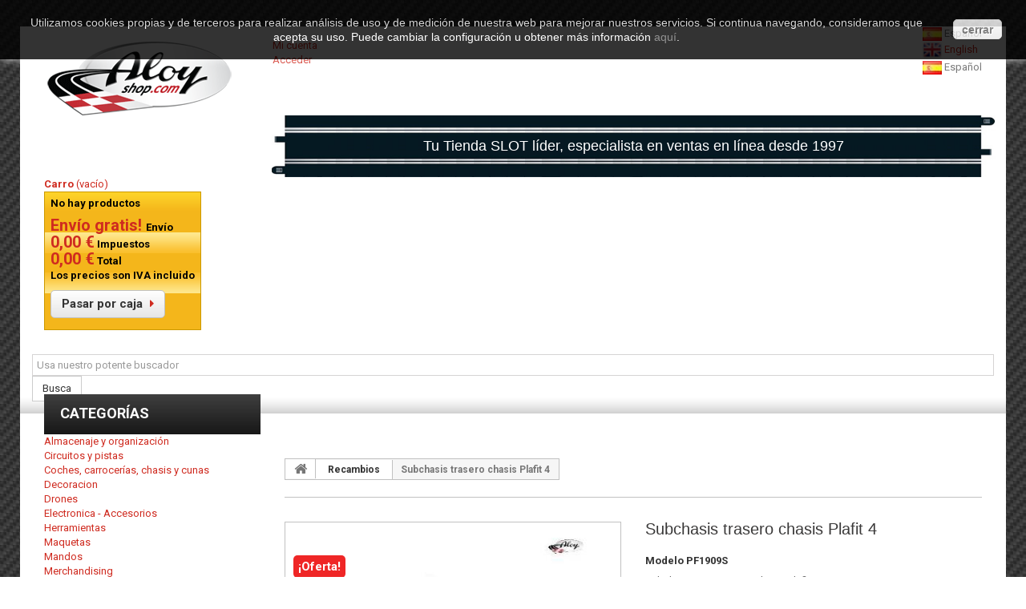

--- FILE ---
content_type: text/html; charset=utf-8
request_url: https://www.aloyshop.com/es/recambios/8113-subchasis-trasero-chasis-plafit-4.html
body_size: 16171
content:

<!DOCTYPE HTML>
<!--[if lt IE 7]> <html class="no-js lt-ie9 lt-ie8 lt-ie7 " lang="es"><![endif]-->
<!--[if IE 7]><html class="no-js lt-ie9 lt-ie8 ie7" lang="es"><![endif]-->
<!--[if IE 8]><html class="no-js lt-ie9 ie8" lang="es"><![endif]-->
<!--[if gt IE 8]> <html class="no-js ie9" lang="es"><![endif]-->
<html lang="es">
	<head>
		<meta charset="utf-8" />
		<title>subchasis plafit</title>
		<meta name="description" content="subchasis plafit" />
		<meta name="generator" content="PrestaShop" />
		<meta name="robots" content="index,follow" />
		<meta name="viewport" content="width=device-width, minimum-scale=0.25, maximum-scale=1, initial-scale=1.0" /> 
		<meta name="apple-mobile-web-app-capable" content="yes" /> 
		<link rel="icon" type="image/vnd.microsoft.icon" href="/img/favicon.ico?1736184076" />
		<link rel="shortcut icon" type="image/x-icon" href="/img/favicon.ico?1736184076" />
			<link rel="stylesheet" href="/themes/theme984/css/global.css" type="text/css" media="all" /> 
			<link rel="stylesheet" href="/themes/theme984/css/autoload/highdpi.css" type="text/css" media="all" /> 
			<link rel="stylesheet" href="/themes/theme984/css/autoload/responsive-tables.css" type="text/css" media="all" /> 
			<link rel="stylesheet" href="/themes/theme984/css/autoload/uniform.default.css" type="text/css" media="all" /> 
			<link rel="stylesheet" href="/themes/theme984/css/product.css" type="text/css" media="all" /> 
			<link rel="stylesheet" href="/themes/theme984/css/print.css" type="text/css" media="print" /> 
			<link rel="stylesheet" href="/js/jquery/plugins/fancybox/jquery.fancybox.css" type="text/css" media="all" /> 
			<link rel="stylesheet" href="/js/jquery/plugins/bxslider/jquery.bxslider.css" type="text/css" media="all" /> 
			<link rel="stylesheet" href="/themes/theme984/css/modules/blockcart/blockcart.css" type="text/css" media="all" /> 
			<link rel="stylesheet" href="/themes/theme984/css/modules/blockcategories/blockcategories.css" type="text/css" media="all" /> 
			<link rel="stylesheet" href="/themes/theme984/css/modules/blocklanguages/blocklanguages.css" type="text/css" media="all" /> 
			<link rel="stylesheet" href="/themes/theme984/css/modules/blockcms/blockcms.css" type="text/css" media="all" /> 
			<link rel="stylesheet" href="/themes/theme984/css/modules/blocknewsletter/blocknewsletter.css" type="text/css" media="all" /> 
			<link rel="stylesheet" href="/modules/blockpaymentlogo/blockpaymentlogo.css" type="text/css" media="all" /> 
			<link rel="stylesheet" href="/themes/theme984/css/modules/blocksearch/blocksearch.css" type="text/css" media="all" /> 
			<link rel="stylesheet" href="/js/jquery/plugins/autocomplete/jquery.autocomplete.css" type="text/css" media="all" /> 
			<link rel="stylesheet" href="/themes/theme984/css/product_list.css" type="text/css" media="all" /> 
			<link rel="stylesheet" href="/themes/theme984/css/modules/blocktags/blocktags.css" type="text/css" media="all" /> 
			<link rel="stylesheet" href="/themes/theme984/css/modules/blockuserinfo/blockuserinfo.css" type="text/css" media="all" /> 
			<link rel="stylesheet" href="/themes/theme984/css/modules/blockviewed/blockviewed.css" type="text/css" media="all" /> 
			<link rel="stylesheet" href="/themes/theme984/css/modules/blockwishlist/blockwishlist.css" type="text/css" media="all" /> 
			<link rel="stylesheet" href="/modules/extramanufacturer/style.css" type="text/css" media="all" /> 
			<link rel="stylesheet" href="/modules/blockanotherspecials/blockanotherspecials.css" type="text/css" media="all" /> 
			<link rel="stylesheet" href="/modules/jqzoomevolution/css/jqzoomevolution.css" type="text/css" media="all" /> 
			<link rel="stylesheet" href="/themes/theme984/css/modules/mailalerts/mailalerts.css" type="text/css" media="all" /> 
			<link rel="stylesheet" href="/modules/socialsharing/css/socialsharing.css" type="text/css" media="all" /> 
			<link rel="stylesheet" href="/themes/theme984/css/modules/blockcontact/blockcontact.css" type="text/css" media="all" /> 
			<link rel="stylesheet" href="/themes/theme984/css/modules/blockmanufacturer/blockmanufacturer.css" type="text/css" media="all" /> 
			<link rel="stylesheet" href="/modules/blockcontactcta/blockcontactcta.css" type="text/css" media="all" /> 
			<link rel="stylesheet" href="/modules/scrolltop/scrolltop.css" type="text/css" media="all" /> 
			<link rel="stylesheet" href="/modules/gdpr/views/css/1.6/front.css" type="text/css" media="all" /> 
			<link rel="stylesheet" href="/themes/theme984/css/modules/blocktopmenu/css/blocktopmenu.css" type="text/css" media="all" /> 
			<link rel="stylesheet" href="/themes/theme984/css/modules/blocktopmenu/css/superfish-modified.css" type="text/css" media="all" /> 
			<link rel="stylesheet" href="/modules/redsys/views/css/redsys.css" type="text/css" media="all" /> 
			
			
			<meta property="og:type" content="product" />
<meta property="og:url" content="https://www.aloyshop.com/es/recambios/8113-subchasis-trasero-chasis-plafit-4.html" />
<meta property="og:title" content="subchasis plafit" />
<meta property="og:site_name" content="Aloyshop.com" />
<meta property="og:description" content="subchasis plafit" />
<meta property="og:image" content="https://www.aloyshop.com/21931-large_default/subchasis-trasero-chasis-plafit-4.jpg" />
<meta property="product:pretax_price:amount" content="4.63" />
<meta property="product:pretax_price:currency" content="EUR" />
<meta property="product:price:amount" content="5.61" />
<meta property="product:price:currency" content="EUR" />
<meta property="product:weight:value" content="0.025000" />
<meta property="product:weight:units" content="kg" />


		<link href='https://fonts.googleapis.com/css?family=Roboto:400,300,500,700,900' rel='stylesheet' type='text/css'>

		<!--[if IE 8]>
		
<script src="https://oss.maxcdn.com/libs/html5shiv/3.7.0/html5shiv.js"></script>
		
<script src="https://oss.maxcdn.com/libs/respond.js/1.3.0/respond.min.js"></script>
		<![endif]-->
	



	</head>
    	<!--[if lt IE 9]><div style='clear:both;height:59px;padding:0 15px 0 15px;position:relative;z-index:10000;text-align:center;'><a href="http://www.microsoft.com/windows/internet-explorer/default.aspx?ocid=ie6_countdown_bannercode"><img src="https://storage.ie6countdown.com/assets/100/images/banners/warning_bar_0000_us.jpg" border="0" height="42" width="820" alt="You are using an outdated browser. For a faster, safer browsing experience, upgrade for free today." /></a></div><![endif]-->
	<body id="product" class="product product-8113 product-subchasis-trasero-chasis-plafit-4 category-76 category-Recambios hide-right-column lang_es">
			
				<div id="page">
			<div class="header-container">
            
				<header id="header">
					<div class="banner">
						<div class="container">
							<div class="row">
								
							</div>
						</div>
					</div>
					<div class="nav">
						<div class="container">
							<div class="row">
								<nav><!-- Block languages module -->
	<div id="languages-block-top" class="languages-block">
														<div class="current">
					<img src="https://www.aloyshop.com/img/l/4.jpg" alt="es" width="24" height="14" /> <span>Español</span>
				</div>
							<ul id="first-languages" class="languages-block_ul toogle_content">
							<li >
																				<a href="https://www.aloyshop.com/en/recambios/8113-subchasis-trasero-chasis-plafit-4.html" title="English (English)">
															<span><img src="https://www.aloyshop.com/img/l/1.jpg" alt="en" width="24" height="14" /> English</span>
									</a>
								</li>
							<li class="selected">
										<span><img src="https://www.aloyshop.com/img/l/4.jpg" alt="es" width="24" height="14" /> Español</span>
								</li>
					</ul>
	</div>
<!-- /Block languages module -->
</nav>
							</div>
						</div>
					</div>
					<div class="headercontent">
						<div class="container">
							<div class="row">
								<div id="header_logo">
									<a href="http://www.aloyshop.com/" title="Aloyshop.com">
										<img class="logo img-responsive" src="https://www.aloyshop.com/img/aloyshop-venta-de-slot-cars-scalextric-hobbie-coches-circ-logo-1421672507.jpg" alt="Aloyshop.com" width="242" height="92"/>
									</a>
								</div>
								
								<ul class="user_info">
        	<li>
        	<a href="https://www.aloyshop.com/es/mi-cuenta" title="Ver mi cuenta de cliente" rel="nofollow">
            	
                Mi cuenta            </a>
        </li>
        <li>
					<a href="https://www.aloyshop.com/es/mi-cuenta" title="Cuenta" class="login" rel="nofollow">Acceder</a>
				
 
        </li>
    </ul><div  class="header_claim"  id="1" ><h4>Tu Tienda SLOT líder, especialista en ventas en línea desde 1997</h4></div><!-- MODULE Block cart -->
<div class="box-cart col-sm-3 clearfix">
	<div class="shopping_cart">
		<a href="https://www.aloyshop.com/es/pedido-rapido" title="Ver mi carrito de compras" rel="nofollow">
			<b>Carro</b>
			<span class="ajax_cart_quantity unvisible">0</span>
			<span class="ajax_cart_product_txt unvisible">Producto</span>
			<span class="ajax_cart_product_txt_s unvisible">Productos</span>
			<span class="ajax_cart_total unvisible">
							</span>
			<span class="ajax_cart_no_product">(vacío)</span>
		</a>
					<div class="cart_block block exclusive">
				
				<div class="block_content">
					<!-- block list of products -->
					<div class="cart_block_list expanded">
												<p class="cart_block_no_products">
							No hay productos
						</p>
												<div class="cart-prices">
							<div class="cart-prices-line first-line">
								<span class="price cart_block_shipping_cost ajax_cart_shipping_cost">
																			Envío gratis!
																	</span>
								<span>
									Envío
								</span>
							</div>
																						<div class="cart-prices-line">
									<span class="price cart_block_tax_cost ajax_cart_tax_cost">0,00 €</span>
									<span>Impuestos</span>
								</div>
														<div class="cart-prices-line last-line">
								<span class="price cart_block_total ajax_block_cart_total">0,00 €</span>
								<span>Total</span>
							</div>
						</div>
																					<p>
									Los precios son IVA incluido
								</p>
																										<p class="cart-buttons">
							<a 
							id="button_order_cart" 
							class="btn btn-default button button-small" 
							href='https://www.aloyshop.com/es/pedido-rapido' 
							title="Pasar por caja" 
							rel="nofollow">
								<span>
									Pasar por caja<i class="icon-chevron-right right"></i>
								</span>
							</a>
						</p>
					</div>
				</div>
			</div><!-- .cart_block -->
			</div>
</div>

	<div id="layer_cart">
		<div class="clearfix">
			<div class="layer_cart_product col-xs-12 col-md-6">
				<span class="cross" title="Cerrar Ventana"></span>
				<h2>
					<i class="icon-ok"></i>Producto añadido correctamente a su carrito de la compra
				</h2>
				<div class="product-image-container layer_cart_img">
				</div>
				<div class="layer_cart_product_info">
					<span id="layer_cart_product_title" class="product-name"></span>
					<span id="layer_cart_product_attributes"></span>
					<div>
						<strong class="dark">Cantidad</strong>
						<span id="layer_cart_product_quantity"></span>
					</div>
					<div>
						<strong class="dark">Total</strong>
						<span id="layer_cart_product_price"></span>
					</div>
				</div>
			</div>
			<div class="layer_cart_cart col-xs-12 col-md-6">
				<h2>
					<!-- Plural Case [both cases are needed because page may be updated in Javascript] -->
					<span class="ajax_cart_product_txt_s  unvisible">
						Hay <span class="ajax_cart_quantity">0</span> artículos en su carrito.
					</span>
					<!-- Singular Case [both cases are needed because page may be updated in Javascript] -->
					<span class="ajax_cart_product_txt ">
						Hay 1 artículo en su cesta.
					</span>
				</h2>
	
				<div class="layer_cart_row">
					<strong class="dark">
						Total productos:
													(tasas incluídas)
											</strong>
					<span class="ajax_block_products_total">
											</span>
				</div>
	
								<div class="layer_cart_row">
					<strong class="dark">
						Total envío:&nbsp;(sin IVA)
					</strong>
					<span class="ajax_cart_shipping_cost">
													Envío gratis!
											</span>
				</div>
									<div class="layer_cart_row">
						<strong class="dark">Impuestos</strong>
						<span class="cart_block_tax_cost ajax_cart_tax_cost">0,00 €</span>
					</div>
								<div class="layer_cart_row">	
					<strong class="dark">
						Total
													(tasas incluídas)
											</strong>
					<span class="ajax_block_cart_total">
											</span>
				</div>
				<div class="button-container">	
					<span class="continue btn btn-default button exclusive-medium" title="Continuar la compra">
						<span>
							<i class="icon-chevron-left left"></i>Continuar la compra
						</span>
					</span>
					<a 
					class="btn btn-default button button-medium" 
					href='https://www.aloyshop.com/es/pedido-rapido' 
					title="Ir a la caja" 
					rel="nofollow">
						<span>
							Ir a la caja<i class="icon-chevron-right right"></i>
						</span>
					</a>	
				</div>
			</div>
		</div>
		<div class="crossseling"></div>
	</div> <!-- #layer_cart -->
	<div class="layer_cart_overlay"></div>

<!-- /MODULE Block cart --><!-- Block search module TOP -->
<div id="search_block_top" class=" clearfix" >
	<form id="searchbox" method="get" action="https://www.aloyshop.com/es/buscar" >
		<input type="hidden" name="controller" value="search" />
		<input type="hidden" name="orderby" value="quantity" />
		<input type="hidden" name="orderway" value="desc" />
		<input class="search_query form-control" type="text" id="search_query_top" name="search_query" placeholder="Usa nuestro potente buscador" value="" />
		<button type="submit" name="submit_search" class="btn btn-default button-search">
			<span>Busca</span>
		</button>
	</form>
</div>
 
<!-- /Block search module TOP -->
							</div>
						</div>
					</div>
				</header>
			</div>
			<div class="columns-container-bg1">
           <div class="columns-container">
            
				<div id="columns" class="container">	

					<div class="row">
												<div id="left_column" class="column col-xs-12 col-sm-3"><!-- Block categories module -->
<div id="categories_block_left" class="block">
	<h2 class="title_block">
		
		Categorías
		
	</h2>
	<div class="block_content">
		<ul class="tree dhtml">
												
 
<li >
	<a 
	href="https://www.aloyshop.com/es/122-almacenaje-y-organización" title="">
		Almacenaje y organización
	</a>
			<ul>
												
 
<li >
	<a 
	href="https://www.aloyshop.com/es/55-Cajetines" title="">
		Cajetines
	</a>
	</li>

																
 
<li class="last">
	<a 
	href="https://www.aloyshop.com/es/54-Maletas" title="Maletas de plastico, aluminio para transportar y guardar coches de slot y todos sus repuestos y herramientas.">
		Maletas
	</a>
	</li>

									</ul>
	</li>

																
 
<li >
	<a 
	href="https://www.aloyshop.com/es/121-circuitos-y-pistas" title="">
		Circuitos y pistas
	</a>
			<ul>
												
 
<li >
	<a 
	href="https://www.aloyshop.com/es/15-Circuitos" title="Circuitos de slot digitales y analogicos de las mejores marcas del mercado Ninco, Scalextric, Carrera , Superslot">
		Circuitos
	</a>
			<ul>
												
 
<li >
	<a 
	href="https://www.aloyshop.com/es/16-analógicos" title="">
		Analógicos
	</a>
	</li>

																
 
<li class="last">
	<a 
	href="https://www.aloyshop.com/es/17-digital" title="">
		Digital
	</a>
	</li>

									</ul>
	</li>

																
 
<li class="last">
	<a 
	href="https://www.aloyshop.com/es/61-Pistas" title="pistas en plástico con carril metalico para realizar el trazado del circuito de escala 1:1 que más te guste para coches de slot">
		Pistas
	</a>
			<ul>
												
 
<li >
	<a 
	href="https://www.aloyshop.com/es/62-Recta" title="">
		Recta
	</a>
	</li>

																
 
<li >
	<a 
	href="https://www.aloyshop.com/es/63-Curva" title="">
		Curva
	</a>
	</li>

																
 
<li >
	<a 
	href="https://www.aloyshop.com/es/64-Cruce" title="">
		Cruce
	</a>
	</li>

																
 
<li >
	<a 
	href="https://www.aloyshop.com/es/65-chicane" title="">
		Chicane
	</a>
	</li>

																
 
<li >
	<a 
	href="https://www.aloyshop.com/es/66-bordes-vallas-muros" title="">
		Bordes - Vallas - Muros
	</a>
	</li>

																
 
<li >
	<a 
	href="https://www.aloyshop.com/es/67-Complementos" title="">
		Complementos
	</a>
	</li>

																
 
<li >
	<a 
	href="https://www.aloyshop.com/es/112-kit-sets" title="">
		Kit - juegos
	</a>
	</li>

																
 
<li class="last">
	<a 
	href="https://www.aloyshop.com/es/149-pista-de-adelantamiento-digital" title="">
		Pista de adelantamiento digital
	</a>
	</li>

									</ul>
	</li>

									</ul>
	</li>

																
 
<li >
	<a 
	href="https://www.aloyshop.com/es/120-coches-carrocerías-chasis-y-cunas" title="">
		Coches, carrocerías, chasis y cunas
	</a>
			<ul>
												
 
<li >
	<a 
	href="https://www.aloyshop.com/es/18-Coches-slot" title="Cohes de slot diferentes versiones y escalas">
		Coches
	</a>
			<ul>
												
 
<li >
	<a 
	href="https://www.aloyshop.com/es/19-GT" title="">
		GT
	</a>
	</li>

																
 
<li >
	<a 
	href="https://www.aloyshop.com/es/20-rally-" title="">
		Rally 
	</a>
	</li>

																
 
<li >
	<a 
	href="https://www.aloyshop.com/es/21-formula" title="">
		Fórmula
	</a>
	</li>

																
 
<li >
	<a 
	href="https://www.aloyshop.com/es/22-Clasico" title="">
		Clasico
	</a>
	</li>

																
 
<li >
	<a 
	href="https://www.aloyshop.com/es/23-Turismo" title="">
		Turismo
	</a>
	</li>

																
 
<li >
	<a 
	href="https://www.aloyshop.com/es/24-road-car" title="">
		Coche de carretera
	</a>
	</li>

																
 
<li >
	<a 
	href="https://www.aloyshop.com/es/25-LMP" title="">
		LMP
	</a>
	</li>

																
 
<li >
	<a 
	href="https://www.aloyshop.com/es/26-raid-tt" title="">
		Raid - TT
	</a>
	</li>

																
 
<li >
	<a 
	href="https://www.aloyshop.com/es/27-Camiones" title="">
		Camiones
	</a>
	</li>

																
 
<li >
	<a 
	href="https://www.aloyshop.com/es/28-Otros" title="">
		Otros
	</a>
	</li>

																
 
<li >
	<a 
	href="https://www.aloyshop.com/es/29-Nascar" title="">
		NASCAR
	</a>
	</li>

																
 
<li >
	<a 
	href="https://www.aloyshop.com/es/30-Tunning" title="">
		Tunning
	</a>
	</li>

																
 
<li >
	<a 
	href="https://www.aloyshop.com/es/31-Motos" title="">
		Motos
	</a>
	</li>

																
 
<li >
	<a 
	href="https://www.aloyshop.com/es/133-grupo-c" title="">
		Grupo C
	</a>
	</li>

																
 
<li >
	<a 
	href="https://www.aloyshop.com/es/134-grupo-5" title="">
		Grupo 5
	</a>
	</li>

																
 
<li >
	<a 
	href="https://www.aloyshop.com/es/141-dtm" title="Turismos participantes en el campeonato DTM a lo largo de su historia">
		DTM
	</a>
	</li>

																
 
<li class="last">
	<a 
	href="https://www.aloyshop.com/es/142-digital" title="">
		Digital
	</a>
	</li>

									</ul>
	</li>

																
 
<li >
	<a 
	href="https://www.aloyshop.com/es/10-carrocerias" title="Carrocerias y despieces de coches slot a escala 1/32 , 1/43 , 1/28 y 1/24">
		Carrocerias
	</a>
			<ul>
												
 
<li >
	<a 
	href="https://www.aloyshop.com/es/116-kits-completos" title="">
		Kits completos
	</a>
	</li>

																
 
<li >
	<a 
	href="https://www.aloyshop.com/es/14-carrocerias" title="">
		Carrocerias
	</a>
	</li>

																
 
<li >
	<a 
	href="https://www.aloyshop.com/es/12-pilotos-cockpit" title="">
		Pilotos - Cockpit
	</a>
	</li>

																
 
<li >
	<a 
	href="https://www.aloyshop.com/es/13-despiece" title="">
		Despiece
	</a>
	</li>

																
 
<li class="last">
	<a 
	href="https://www.aloyshop.com/es/153-cristales" title="Cristales y lexan">
		Cristales
	</a>
	</li>

									</ul>
	</li>

																
 
<li class="last">
	<a 
	href="https://www.aloyshop.com/es/32-chasis-y-cunas" title="Chasis y cunas para slot.">
		Chasis y cunas
	</a>
			<ul>
												
 
<li >
	<a 
	href="https://www.aloyshop.com/es/33-en-linea" title="">
		En linea
	</a>
	</li>

																
 
<li >
	<a 
	href="https://www.aloyshop.com/es/34-Sidewinder" title="">
		SideWinder
	</a>
	</li>

																
 
<li >
	<a 
	href="https://www.aloyshop.com/es/35-Anglewinder" title="">
		Anglewinder
	</a>
	</li>

																
 
<li >
	<a 
	href="https://www.aloyshop.com/es/36-accesorios" title="">
		Accesorios
	</a>
	</li>

																
 
<li >
	<a 
	href="https://www.aloyshop.com/es/37-cuna-adaptador" title="">
		Cuna - Adaptador
	</a>
	</li>

																
 
<li >
	<a 
	href="https://www.aloyshop.com/es/39-Kits" title="">
		Kits
	</a>
	</li>

																
 
<li >
	<a 
	href="https://www.aloyshop.com/es/40-Montados" title="">
		Montados
	</a>
	</li>

																
 
<li class="last">
	<a 
	href="https://www.aloyshop.com/es/41-Soportes" title="">
		Soportes
	</a>
	</li>

									</ul>
	</li>

									</ul>
	</li>

																
 
<li >
	<a 
	href="https://www.aloyshop.com/es/42-Decoracion" title="Decoracion para circuitos de slot, coches , tribunas, figuras , luces">
		Decoracion
	</a>
			<ul>
												
 
<li >
	<a 
	href="https://www.aloyshop.com/es/43-Figuras" title="">
		Figuras
	</a>
	</li>

																
 
<li >
	<a 
	href="https://www.aloyshop.com/es/146-trofeos" title="">
		Trofeos
	</a>
	</li>

																
 
<li >
	<a 
	href="https://www.aloyshop.com/es/44-Casas" title="">
		Casas
	</a>
	</li>

																
 
<li >
	<a 
	href="https://www.aloyshop.com/es/45-Boxes" title="">
		Cajas
	</a>
	</li>

																
 
<li >
	<a 
	href="https://www.aloyshop.com/es/46-Tribunas" title="">
		Tribunas
	</a>
	</li>

																
 
<li >
	<a 
	href="https://www.aloyshop.com/es/115-calcas-adhesivos" title="">
		Calcas - adhesivos
	</a>
	</li>

																
 
<li class="last">
	<a 
	href="https://www.aloyshop.com/es/68-Pinturas" title="en ésta sección encontraras todo tipo de pinturas acrilicas , esmaltadas , tintes, pigmentos , material para escenografía y complementos para poder hacer a tu gusto tu diorama o circuito de slot">
		Pinturas
	</a>
			<ul>
												
 
<li >
	<a 
	href="https://www.aloyshop.com/es/69-Acrilicas" title="">
		Acrilicas
	</a>
	</li>

																
 
<li >
	<a 
	href="https://www.aloyshop.com/es/70-Esmaltadas" title="">
		Esmaltadas
	</a>
	</li>

																
 
<li >
	<a 
	href="https://www.aloyshop.com/es/158-policarbonato-lexan" title="Pinturas para pintar Policarbonato y Lexan.">
		Policarbonato / lexan
	</a>
	</li>

																
 
<li >
	<a 
	href="https://www.aloyshop.com/es/75-metalicas" title="">
		Metalicas
	</a>
	</li>

																
 
<li >
	<a 
	href="https://www.aloyshop.com/es/72-barnices-lacas" title="">
		Barnices - Lacas
	</a>
	</li>

																
 
<li >
	<a 
	href="https://www.aloyshop.com/es/73-pigmentos-agua" title="">
		Pigmentos - Agua...
	</a>
	</li>

																
 
<li >
	<a 
	href="https://www.aloyshop.com/es/128-pinceles" title="">
		Pinceles
	</a>
	</li>

																
 
<li >
	<a 
	href="https://www.aloyshop.com/es/71-cinta-enmascarar" title="">
		Cinta enmascarar
	</a>
	</li>

																
 
<li >
	<a 
	href="https://www.aloyshop.com/es/74-aerografos-y-complementos" title="">
		Aerografos y complementos
	</a>
	</li>

																
 
<li class="last">
	<a 
	href="https://www.aloyshop.com/es/127-compresores" title="">
		Compresores
	</a>
	</li>

									</ul>
	</li>

									</ul>
	</li>

																
 
<li >
	<a 
	href="https://www.aloyshop.com/es/148-drones" title="Drones de todo tipo. Aloyshop.com, tu tienda de Slot, Scalextric y drones.">
		Drones
	</a>
	</li>

																
 
<li >
	<a 
	href="https://www.aloyshop.com/es/3-electronica-accesorios" title="Material electronico para pistas y coches de slot">
		Electronica - Accesorios
	</a>
			<ul>
												
 
<li >
	<a 
	href="https://www.aloyshop.com/es/4-puente-cuenta-vueltas" title="">
		Puente-Cuenta vueltas
	</a>
	</li>

																
 
<li >
	<a 
	href="https://www.aloyshop.com/es/7-stop-go" title="">
		Stop &amp; Go
	</a>
	</li>

																
 
<li >
	<a 
	href="https://www.aloyshop.com/es/8-cables-de-conexiones" title="">
		Cables de Conexiones
	</a>
	</li>

																
 
<li >
	<a 
	href="https://www.aloyshop.com/es/5-alimentador-transformador" title="Puente con sensor de rayos infrarojos para adaptar a pistas dse slot">
		Alimentador-Transformador
	</a>
	</li>

																
 
<li >
	<a 
	href="https://www.aloyshop.com/es/9-cajas-de-conexion" title="">
		Cajas de Conexion
	</a>
	</li>

																
 
<li >
	<a 
	href="https://www.aloyshop.com/es/109-reguladores" title="">
		Reguladores
	</a>
	</li>

																
 
<li >
	<a 
	href="https://www.aloyshop.com/es/110-aparatos-varios" title="">
		Varios aparatos
	</a>
	</li>

																
 
<li class="last">
	<a 
	href="https://www.aloyshop.com/es/111-conectores" title="">
		Conectores
	</a>
	</li>

									</ul>
	</li>

																
 
<li >
	<a 
	href="https://www.aloyshop.com/es/48-Herramientas" title="Aqui encontraras casi todo tipo de herramientas , soldadores , destornilladores , lupas , extractores">
		Herramientas
	</a>
			<ul>
												
 
<li >
	<a 
	href="https://www.aloyshop.com/es/49-destornilladores" title="">
		Destornilladores
	</a>
	</li>

																
 
<li >
	<a 
	href="https://www.aloyshop.com/es/50-Soldadores" title="">
		Soldadores
	</a>
	</li>

																
 
<li >
	<a 
	href="https://www.aloyshop.com/es/51-Llaves" title="">
		Llaves
	</a>
	</li>

																
 
<li >
	<a 
	href="https://www.aloyshop.com/es/53-aceites-aditivos" title="">
		Aceites - Aditivos
	</a>
	</li>

																
 
<li >
	<a 
	href="https://www.aloyshop.com/es/106-extractores" title="">
		Extractores
	</a>
	</li>

																
 
<li >
	<a 
	href="https://www.aloyshop.com/es/107-maquinas-accesorios" title="">
		Maquinas - accesorios
	</a>
	</li>

																
 
<li >
	<a 
	href="https://www.aloyshop.com/es/131-pegamentos" title="Pegamento , ciano, cola blanca,">
		Pegamentos
	</a>
	</li>

																
 
<li class="last">
	<a 
	href="https://www.aloyshop.com/es/172-peanas-y-bases" title="">
		Peanas y bases
	</a>
	</li>

									</ul>
	</li>

																
 
<li >
	<a 
	href="https://www.aloyshop.com/es/94-maquetas" title="Otros complementos para slot . Y también regalos , vitrinas de Ferret Mini Models coches a escala 1/18">
		Maquetas
	</a>
	</li>

																
 
<li >
	<a 
	href="https://www.aloyshop.com/es/56-Mandos" title="Mandos control electrónicos , digitales para coches de slot">
		Mandos
	</a>
			<ul>
												
 
<li >
	<a 
	href="https://www.aloyshop.com/es/57-Electrico" title="">
		Electrico
	</a>
	</li>

																
 
<li >
	<a 
	href="https://www.aloyshop.com/es/58-Electronico" title="">
		Electronico
	</a>
	</li>

																
 
<li class="last">
	<a 
	href="https://www.aloyshop.com/es/59-repuestos" title="">
		Repuestos
	</a>
	</li>

									</ul>
	</li>

																

																
 
<li >
	<a 
	href="https://www.aloyshop.com/es/96-Merchandising" title="Ropa y accesorios de marcas de automóviles">
		Merchandising
	</a>
			<ul>
												
 
<li >
	<a 
	href="https://www.aloyshop.com/es/97-Gorras" title="">
		Gorras
	</a>
	</li>

																
 
<li >
	<a 
	href="https://www.aloyshop.com/es/98-jerseis-polos" title="">
		Jerseis - Polos
	</a>
	</li>

																
 
<li >
	<a 
	href="https://www.aloyshop.com/es/99-Chaquetas" title="">
		Chaquetas
	</a>
	</li>

																
 
<li >
	<a 
	href="https://www.aloyshop.com/es/100-Llaveros" title="">
		Llaveros
	</a>
	</li>

																
 
<li >
	<a 
	href="https://www.aloyshop.com/es/101-Paraguas" title="">
		Paraguas
	</a>
	</li>

																
 
<li >
	<a 
	href="https://www.aloyshop.com/es/102-stickers-calcas" title="">
		Pegatinas - Calcas
	</a>
	</li>

																
 
<li >
	<a 
	href="https://www.aloyshop.com/es/103-pins" title="">
		Pins
	</a>
	</li>

																
 
<li >
	<a 
	href="https://www.aloyshop.com/es/104-maletas-macuto-bolsas" title="">
		Maletas - Macuto - Bolsas
	</a>
	</li>

																
 
<li >
	<a 
	href="https://www.aloyshop.com/es/129-publicaciones" title="">
		Publicaciones
	</a>
	</li>

																
 
<li >
	<a 
	href="https://www.aloyshop.com/es/144-cuadros-e-imágenes" title="Cuadros e imágenes para decoración de salas, salones, habitaciones y locales.">
		Cuadros e imágenes
	</a>
	</li>

																
 
<li class="last">
	<a 
	href="https://www.aloyshop.com/es/145-tazas-mugs" title="tazas mugs">
		Tazas - Mugs
	</a>
	</li>

									</ul>
	</li>

																

																

																

																
 
<li >
	<a 
	href="https://www.aloyshop.com/es/125-precio-neto" title="">
		Precio Neto
	</a>
	</li>

																
 
<li >
	<a 
	href="https://www.aloyshop.com/es/136-productos-3d" title="Productos fabricados con las nuevas tecnologías de impresión en 3D: chasis, tapacubos, bancadas...">
		Productos 3D
	</a>
			<ul>
												
 
<li >
	<a 
	href="https://www.aloyshop.com/es/137-chasis-3d" title="Chasis fabricados mediante impresión 3D.">
		Chasis 3D
	</a>
	</li>

																
 
<li >
	<a 
	href="https://www.aloyshop.com/es/138-bancadas-3d" title="Bancadas fabricadas con impresión 3D.">
		Bancadas 3D
	</a>
	</li>

																
 
<li >
	<a 
	href="https://www.aloyshop.com/es/139-tapacubos-3d" title="Tapacubos fabricados mediante impresora 3D">
		Tapacubos 3D
	</a>
	</li>

																
 
<li >
	<a 
	href="https://www.aloyshop.com/es/140-otros" title="Otros productos fabricados con impresora 3D.">
		Otros
	</a>
	</li>

																
 
<li class="last">
	<a 
	href="https://www.aloyshop.com/es/152-llantas-3d" title="Llantas fabricadas mediante impresora 3D">
		Llantas 3D
	</a>
	</li>

									</ul>
	</li>

																
 
<li >
	<a 
	href="https://www.aloyshop.com/es/76-Recambios" class="selected" title="Sección de recambios para tu coche de slot trencillas, llantas, neumáticos motores , guias , ejes ,tornillos , coronas , piñones..">
		Recambios
	</a>
			<ul>
												
 
<li >
	<a 
	href="https://www.aloyshop.com/es/150-alerones" title="">
		Alerones
	</a>
	</li>

																
 
<li >
	<a 
	href="https://www.aloyshop.com/es/87-cable-terminales" title="">
		Cable - Terminales
	</a>
	</li>

																
 
<li >
	<a 
	href="https://www.aloyshop.com/es/84-cojinetes-rodamientos" title="">
		Cojinetes - Rodamientos
	</a>
	</li>

																
 
<li >
	<a 
	href="https://www.aloyshop.com/es/80-Coronas" title="">
		Coronas
	</a>
			<ul>
												
 
<li >
	<a 
	href="https://www.aloyshop.com/es/159-coronas-sw" title="Coronas Sidewinder">
		Coronas SW
	</a>
	</li>

																
 
<li >
	<a 
	href="https://www.aloyshop.com/es/160-coronas-aw" title="Coronas Anglewinder">
		Coronas AW
	</a>
	</li>

																
 
<li class="last">
	<a 
	href="https://www.aloyshop.com/es/161-coronas-il" title="Coronas In Line">
		Coronas IL
	</a>
	</li>

									</ul>
	</li>

																
 
<li >
	<a 
	href="https://www.aloyshop.com/es/77-Ejes" title="">
		Ejes
	</a>
	</li>

																
 
<li >
	<a 
	href="https://www.aloyshop.com/es/91-ejes-completos" title="">
		Ejes Completos
	</a>
	</li>

																
 
<li >
	<a 
	href="https://www.aloyshop.com/es/86-guia-brazos-soportes" title="">
		Guia - Brazos - Soportes
	</a>
	</li>

																
 
<li >
	<a 
	href="https://www.aloyshop.com/es/108-imanes-contrapesos" title="">
		Imanes - Contrapesos
	</a>
	</li>

																
 
<li >
	<a 
	href="https://www.aloyshop.com/es/78-Llantas" title="">
		Llantas
	</a>
			<ul>
												
 
<li class="last">
	<a 
	href="https://www.aloyshop.com/es/173-llantas-de-resina" title="">
		Llantas de resina
	</a>
	</li>

									</ul>
	</li>

																
 
<li >
	<a 
	href="https://www.aloyshop.com/es/85-Luces" title="">
		Luces
	</a>
	</li>

																
 
<li >
	<a 
	href="https://www.aloyshop.com/es/83-Motores" title="">
		Motores
	</a>
	</li>

																
 
<li >
	<a 
	href="https://www.aloyshop.com/es/89-muelles-suspensiones" title="">
		Muelles - Suspensiones
	</a>
	</li>

																
 
<li >
	<a 
	href="https://www.aloyshop.com/es/79-Neumaticos" title="">
		Neumaticos
	</a>
	</li>

																
 
<li >
	<a 
	href="https://www.aloyshop.com/es/81-pinones" title="">
		Piñones
	</a>
			<ul>
												
 
<li >
	<a 
	href="https://www.aloyshop.com/es/167-piñones-de-acero" title="Piñones de Acero">
		Piñones de Acero
	</a>
	</li>

																
 
<li >
	<a 
	href="https://www.aloyshop.com/es/169-piñones-de-aluminio" title="Piñones de Aluminio">
		Piñones de Aluminio
	</a>
	</li>

																
 
<li >
	<a 
	href="https://www.aloyshop.com/es/171-piñones-de-bronce" title="Piñones de Bronce">
		Piñones de Bronce
	</a>
	</li>

																
 
<li >
	<a 
	href="https://www.aloyshop.com/es/168-piñones-de-duraluminio" title="Piñones de Duraluminio">
		Piñones de Duraluminio
	</a>
	</li>

																
 
<li >
	<a 
	href="https://www.aloyshop.com/es/170-piñones-de-ergal" title="Piñones de Ergal">
		Piñones de Ergal
	</a>
	</li>

																
 
<li >
	<a 
	href="https://www.aloyshop.com/es/166-piñones-de-latón" title="Piñones de Latón">
		Piñones de Latón
	</a>
	</li>

																
 
<li class="last">
	<a 
	href="https://www.aloyshop.com/es/165-piñones-nylon-plástico" title="Piñones Nylon / Plástico">
		Piñones Nylon / Plástico
	</a>
	</li>

									</ul>
	</li>

																
 
<li >
	<a 
	href="https://www.aloyshop.com/es/88-poleas-correas" title="">
		Poleas - Correas
	</a>
	</li>

																
 
<li >
	<a 
	href="https://www.aloyshop.com/es/105-stopers" title="">
		Stopers
	</a>
	</li>

																
 
<li >
	<a 
	href="https://www.aloyshop.com/es/90-Tapacubos" title="">
		Tapacubos
	</a>
	</li>

																
 
<li >
	<a 
	href="https://www.aloyshop.com/es/151-tetones" title="">
		Tetones
	</a>
	</li>

																
 
<li >
	<a 
	href="https://www.aloyshop.com/es/82-tornillos-arandelas-tuercas" title="">
		Tornillos-Arandelas-Tuercas
	</a>
			<ul>
												
 
<li >
	<a 
	href="https://www.aloyshop.com/es/157-tuercas" title="Tuercas">
		Tuercas
	</a>
	</li>

																
 
<li >
	<a 
	href="https://www.aloyshop.com/es/162-arandelas" title="Arandelas">
		Arandelas
	</a>
	</li>

																
 
<li class="last">
	<a 
	href="https://www.aloyshop.com/es/163-tornillos" title="Tornillos">
		Tornillos
	</a>
			<ul>
												
 
<li class="last">
	<a 
	href="https://www.aloyshop.com/es/164-espárragos" title="">
		Espárragos
	</a>
	</li>

									</ul>
	</li>

									</ul>
	</li>

																
 
<li >
	<a 
	href="https://www.aloyshop.com/es/92-Trencillas" title="">
		Trencillas
	</a>
	</li>

																
 
<li class="last">
	<a 
	href="https://www.aloyshop.com/es/93-Separadores" title="">
		Separadores
	</a>
	</li>

									</ul>
	</li>

																
 
<li >
	<a 
	href="https://www.aloyshop.com/es/130-segunda-mano" title="Material de segunda mano , usado y comprobado">
		Segunda Mano
	</a>
	</li>

																
 
<li class="last">
	<a 
	href="https://www.aloyshop.com/es/154-descatalogados" title="Referencias y características de artículos descatalogados.">
		Descatalogados
	</a>
			<ul>
												
 
<li >
	<a 
	href="https://www.aloyshop.com/es/155-coches" title="Referencias y características de coches descatalogados.">
		Coches
	</a>
	</li>

																
 
<li class="last">
	<a 
	href="https://www.aloyshop.com/es/156-recambios" title="Referencias y características de recambios descatalogados.">
		Recambios
	</a>
	</li>

									</ul>
	</li>

									</ul>
	</div>
</div>
<!-- /Block categories module -->
<div class="social-side"> <div class="row"> <div class="col-md-3 col-sm-3 col-xs-3"><a href="http://www.facebook.com/aloyshop" target="_blank"><i class="fa fa-facebook"></i></a></div> <div class="col-md-3 col-sm-3 col-xs-3"><a href="https://twitter.com/aloyshop" target="_blank"><i class="fa fa-twitter"></i></a></div> <div class="col-md-3 col-sm-3 col-xs-3"><a href="http://blogslot.aloyshop.com/feed" target="_blank"><i class="fa fa-rss"></i></a></div> <div class="col-md-3 col-sm-3 col-xs-3"><a href="https://www.youtube.com/channel/UCgg5cxjKWHE1AwfJdp6sHxA" target="_blank"><i class="fa fa-youtube"></i></a></div> </div> <div class="row"> <div class="col-md-4 col-sm-4 col-xs-4"><a href="https://plus.google.com/+aloyshop" target="_blank"><i class="fa fa-google-plus"></i></a></div> <div class="col-md-4 col-sm-4 col-xs-4"><a href="http://es.pinterest.com/aloyshop" target="_blank"><i class="fa fa-pinterest"></i></a></div> <div class="col-md-4 col-sm-4 col-xs-4"><a href="https://www.instagram.com/aloyshopslot/" target="_blank"><i class="fa fa-instagram"></i></a></div> </div> </div>
<!-- Block manufacturers module -->
<div id="manufacturers_block_left" class="block blockmanufacturer">
	<p class="title_block">
					<a href="https://www.aloyshop.com/es/fabricantes" title="Fabricantes">
						Fabricantes
					</a>
			</p>
	<div class="block_content list-block">
								<ul>
																																																																																																																																																																																																																																																																																																																																																																																																																																																																																																																																																																																																																																																																																																																																																																																																																																																																																																																																																																																																										</ul>
										<form action="/index.php" method="get">
					<div class="form-group nouniform">
						<select class="form-control" name="manufacturer_list" style="width: 100%; max-width: 100%;">
							<option value="0">Todos los fabricantes</option>
													<option value="https://www.aloyshop.com/es/manufacturer/171-0132">0132</option>
													<option value="https://www.aloyshop.com/es/manufacturer/175-3d-srp">3D SRP</option>
													<option value="https://www.aloyshop.com/es/manufacturer/184-acme">ACME</option>
													<option value="https://www.aloyshop.com/es/manufacturer/135-all-slot-car">ALL SLOT CAR</option>
													<option value="https://www.aloyshop.com/es/manufacturer/3-aloy">ALOY</option>
													<option value="https://www.aloyshop.com/es/manufacturer/4-arrow-slot">Arrow Slot</option>
													<option value="https://www.aloyshop.com/es/manufacturer/6-artesania-latina">Artesania Latina</option>
													<option value="https://www.aloyshop.com/es/manufacturer/7-asensio-campos">ASENSIO CAMPOS</option>
													<option value="https://www.aloyshop.com/es/manufacturer/8-avant-slot">AVANT SLOT</option>
													<option value="https://www.aloyshop.com/es/manufacturer/185-ballit">BALLIT</option>
													<option value="https://www.aloyshop.com/es/manufacturer/192-beemax">Beemax</option>
													<option value="https://www.aloyshop.com/es/manufacturer/163-belkits">BELKITS</option>
													<option value="https://www.aloyshop.com/es/manufacturer/197-billop">Billop</option>
													<option value="https://www.aloyshop.com/es/manufacturer/154-black-arrow">Black Arrow</option>
													<option value="https://www.aloyshop.com/es/manufacturer/168-bostik">Bostik</option>
													<option value="https://www.aloyshop.com/es/manufacturer/10-brm">BRM</option>
													<option value="https://www.aloyshop.com/es/manufacturer/14-carpena-decals">Carpena Decals</option>
													<option value="https://www.aloyshop.com/es/manufacturer/11-carrera">CARRERA</option>
													<option value="https://www.aloyshop.com/es/manufacturer/12-cartrix">Cartrix</option>
													<option value="https://www.aloyshop.com/es/manufacturer/13-chaves">CHAVES</option>
													<option value="https://www.aloyshop.com/es/manufacturer/191-colorado-decals">Colorado Decals</option>
													<option value="https://www.aloyshop.com/es/manufacturer/15-comersim">COMERSIM</option>
													<option value="https://www.aloyshop.com/es/manufacturer/16-cursa-models">CURSA MODELS</option>
													<option value="https://www.aloyshop.com/es/manufacturer/17-desert-slot">Desert Slot</option>
													<option value="https://www.aloyshop.com/es/manufacturer/19-ds-products">DS Products</option>
													<option value="https://www.aloyshop.com/es/manufacturer/187-falcon-slot">Falcon Slot</option>
													<option value="https://www.aloyshop.com/es/manufacturer/24-fantasy-wood-slot">Fantasy Wood Slot</option>
													<option value="https://www.aloyshop.com/es/manufacturer/26-faskolor">FASKOLOR</option>
													<option value="https://www.aloyshop.com/es/manufacturer/27-ferrari-shop">FERRARI Shop</option>
													<option value="https://www.aloyshop.com/es/manufacturer/28-fly-car-model">FLY CAR MODEL</option>
													<option value="https://www.aloyshop.com/es/manufacturer/29-fly-racing">FLY RACING</option>
													<option value="https://www.aloyshop.com/es/manufacturer/30-flyslotcars">Flyslotcars</option>
													<option value="https://www.aloyshop.com/es/manufacturer/31-franspeed">FranSpeed</option>
													<option value="https://www.aloyshop.com/es/manufacturer/32-fujimi">FUJIMI</option>
													<option value="https://www.aloyshop.com/es/manufacturer/33-gamma">GAMMA</option>
													<option value="https://www.aloyshop.com/es/manufacturer/138-gslot">GSLOT</option>
													<option value="https://www.aloyshop.com/es/manufacturer/41-hobby-slot-racing">HOBBY SLOT RACING</option>
													<option value="https://www.aloyshop.com/es/manufacturer/156-humbrol">HUMBROL</option>
													<option value="https://www.aloyshop.com/es/manufacturer/177-i3d-slot">i3D Slot</option>
													<option value="https://www.aloyshop.com/es/manufacturer/44-intersloteuropa">INTERSLOTeuropa</option>
													<option value="https://www.aloyshop.com/es/manufacturer/45-italeri">ITALERI</option>
													<option value="https://www.aloyshop.com/es/manufacturer/46-jpslot">J.P.Slot</option>
													<option value="https://www.aloyshop.com/es/manufacturer/189-jvr">JVR</option>
													<option value="https://www.aloyshop.com/es/manufacturer/50-kelvin-light">Kelvin Light</option>
													<option value="https://www.aloyshop.com/es/manufacturer/178-kilslot-impresiones">Kilslot Impresiones</option>
													<option value="https://www.aloyshop.com/es/manufacturer/52-le-mans-miniatures">Le Mans Miniatures</option>
													<option value="https://www.aloyshop.com/es/manufacturer/54-masslot">MASSLOT</option>
													<option value="https://www.aloyshop.com/es/manufacturer/55-mb-slot">MB SLOT</option>
													<option value="https://www.aloyshop.com/es/manufacturer/57-microscale">MICROSCALE</option>
													<option value="https://www.aloyshop.com/es/manufacturer/58-mitoos">MITOOS</option>
													<option value="https://www.aloyshop.com/es/manufacturer/59-mmk-new-line-slot">MMK (NEW LINE SLOT)</option>
													<option value="https://www.aloyshop.com/es/manufacturer/183-molde-arte-y-punto">Molde Arte y Punto</option>
													<option value="https://www.aloyshop.com/es/manufacturer/61-mrrc">MRRC</option>
													<option value="https://www.aloyshop.com/es/manufacturer/62-mrslotcarca">MRSLOTCAR.CA</option>
													<option value="https://www.aloyshop.com/es/manufacturer/63-msc">MSC</option>
													<option value="https://www.aloyshop.com/es/manufacturer/174-mustang-slot-design">Mustang Slot Design</option>
													<option value="https://www.aloyshop.com/es/manufacturer/65-ninco">NINCO</option>
													<option value="https://www.aloyshop.com/es/manufacturer/68-nsr">NSR</option>
													<option value="https://www.aloyshop.com/es/manufacturer/182-olifer">Olifer</option>
													<option value="https://www.aloyshop.com/es/manufacturer/157-osc">OSC</option>
													<option value="https://www.aloyshop.com/es/manufacturer/72-parma">PARMA</option>
													<option value="https://www.aloyshop.com/es/manufacturer/75-pks">PKS</option>
													<option value="https://www.aloyshop.com/es/manufacturer/76-plafit">PLAFIT</option>
													<option value="https://www.aloyshop.com/es/manufacturer/78-pn-slot">PN Slot</option>
													<option value="https://www.aloyshop.com/es/manufacturer/167-policar">POLICAR</option>
													<option value="https://www.aloyshop.com/es/manufacturer/81-professor-motor">Professor Motor</option>
													<option value="https://www.aloyshop.com/es/manufacturer/83-proses">PROSES</option>
													<option value="https://www.aloyshop.com/es/manufacturer/80-proslot">PROSLOT</option>
													<option value="https://www.aloyshop.com/es/manufacturer/86-proto-slot-kit">Proto Slot Kit</option>
													<option value="https://www.aloyshop.com/es/manufacturer/87-proxxon">PROXXON</option>
													<option value="https://www.aloyshop.com/es/manufacturer/193-qs-adhesivos">QS Adhesivos</option>
													<option value="https://www.aloyshop.com/es/manufacturer/90-racer">RACER</option>
													<option value="https://www.aloyshop.com/es/manufacturer/181-redslot">RedSlot</option>
													<option value="https://www.aloyshop.com/es/manufacturer/92-reprotec">Reprotec</option>
													<option value="https://www.aloyshop.com/es/manufacturer/93-revell">REVELL</option>
													<option value="https://www.aloyshop.com/es/manufacturer/190-revo-slot">Revo Slot</option>
													<option value="https://www.aloyshop.com/es/manufacturer/96-scaleauto">SCALEAUTO</option>
													<option value="https://www.aloyshop.com/es/manufacturer/196-scalextric">SCALEXTRIC</option>
													<option value="https://www.aloyshop.com/es/manufacturer/97-scalextric-fca-de-juguetes">Scalextric (Fca. de juguetes)</option>
													<option value="https://www.aloyshop.com/es/manufacturer/173-scalextric-exin">Scalextric EXIN</option>
													<option value="https://www.aloyshop.com/es/manufacturer/155-scalextricpassion">SCALEXTRICPASSION</option>
													<option value="https://www.aloyshop.com/es/manufacturer/137-schöler">SCHÖLER</option>
													<option value="https://www.aloyshop.com/es/manufacturer/188-sideways">SIDEWAYS</option>
													<option value="https://www.aloyshop.com/es/manufacturer/100-sigma">SIGMA</option>
													<option value="https://www.aloyshop.com/es/manufacturer/101-siku">SIKU</option>
													<option value="https://www.aloyshop.com/es/manufacturer/161-slot-70">SLOT 70</option>
													<option value="https://www.aloyshop.com/es/manufacturer/105-slot-classic">Slot Classic</option>
													<option value="https://www.aloyshop.com/es/manufacturer/108-slotit">SLOT.IT</option>
													<option value="https://www.aloyshop.com/es/manufacturer/186-slotcar-today">SLOTCAR TODAY</option>
													<option value="https://www.aloyshop.com/es/manufacturer/111-sloting-plus">SLOTING PLUS</option>
													<option value="https://www.aloyshop.com/es/manufacturer/162-slotwings">SLOTWINGS</option>
													<option value="https://www.aloyshop.com/es/manufacturer/113-speed-light">Speed Light</option>
													<option value="https://www.aloyshop.com/es/manufacturer/115-spirit">SPIRIT</option>
													<option value="https://www.aloyshop.com/es/manufacturer/142-src-osc">SRC - OSC</option>
													<option value="https://www.aloyshop.com/es/manufacturer/151-srp">SRP</option>
													<option value="https://www.aloyshop.com/es/manufacturer/116-superslot">SUPERSLOT</option>
													<option value="https://www.aloyshop.com/es/manufacturer/117-tamiya">TAMIYA</option>
													<option value="https://www.aloyshop.com/es/manufacturer/119-team-slot">Team Slot</option>
													<option value="https://www.aloyshop.com/es/manufacturer/159-technical-racing-products">Technical Racing Products</option>
													<option value="https://www.aloyshop.com/es/manufacturer/122-tecnitoys">Tecnitoys</option>
													<option value="https://www.aloyshop.com/es/manufacturer/125-tectime">TECTIME</option>
													<option value="https://www.aloyshop.com/es/manufacturer/194-thunder-slot">Thunder Slot</option>
													<option value="https://www.aloyshop.com/es/manufacturer/127-toolbox">Toolbox</option>
													<option value="https://www.aloyshop.com/es/manufacturer/128-top-slot">TOP SLOT</option>
													<option value="https://www.aloyshop.com/es/manufacturer/131-vallejo">Vallejo</option>
													<option value="https://www.aloyshop.com/es/manufacturer/132-vcn">VCN</option>
													<option value="https://www.aloyshop.com/es/manufacturer/133-virages">VIRAGES</option>
												</select>
					</div>
				</form>
						</div>
</div>
<!-- /Block manufacturers module -->
<!-- MODULE Block contact -->
<div class="block block_contactcta contact-side">
	<p class="title_block"><a href="https://www.aloyshop.com/es/contactenos">¿No encuentras algo? Contáctanos, queremos ayudarte.</a></p>
	<p class="contact-phone"><i class="fa fa-phone-square"></i> +34 688 97 51 92</p>	
</div>
<!-- /MODULE Block contact -->
<!-- MODULE Block specials -->
<div id="special_block_right" class="block">
	<p class="title_block">
        <a href="https://www.aloyshop.com/es/promocion" title="Ofertas especiales">
            Ofertas especiales
        </a>
    </p>
	<div class="block_content products-block">
    		<ul>
        	<li class="clearfix">
            	<a class="products-block-image" href="https://www.aloyshop.com/es/precio-neto/14234-porsche-962c-short-tail-le-mans-1991.html">
                    <img 
                    class="replace-2x img-responsive" 
                    src="https://www.aloyshop.com/40558-home_default/porsche-962c-short-tail-le-mans-1991.jpg" 
                    alt="Porsche 962C Short Tail Le Mans 1991" 
                    title="Porsche 962C Short Tail Le Mans 1991" />
                </a>
                <div class="product-content">
                	<h5>
                        <a class="product-name" href="https://www.aloyshop.com/es/precio-neto/14234-porsche-962c-short-tail-le-mans-1991.html" title="Porsche 962C Short Tail Le Mans 1991">
                            Porsche 962C Short Tail Le Mans 1991
                        </a>
                    </h5>
                                        	<p class="product-description">
                            Porsche 962C Short Tail #58 Fat Turbo...
                        </p>
                                        <div class="price-box">
                    	                        	<span class="price special-price">
                                                                    59,76 €                            </span>
                                                                                                                                 <span class="price-percent-reduction">-10%</span>
                                                                                         <span class="old-price">
                                                                    66,40 €                            </span>
                                            </div>
                </div>
            </li>
		</ul>
        
    	</div>
</div>
<!-- /MODULE Block specials --></div>
												<div id="center_column" class="center_column col-xs-12 col-sm-9">
						<div id="top_column" class="center_column"></div>
												
<!-- Breadcrumb -->
<div class="breadcrumb clearfix">
	<a class="home" href="http://www.aloyshop.com/" title="Regreso a casa"><i class="icon-home"></i></a>
			<span class="navigation-pipe" >&gt;</span>
					<a href="https://www.aloyshop.com/es/76-Recambios" title="Recambios" data-gg="">Recambios</a><span class="navigation-pipe">></span>Subchasis trasero chasis Plafit 4
			</div>
<!-- /Breadcrumb -->
										
						
	

								<div class="primary_block row" itemscope itemtype="http://schema.org/Product">
					<div class="container">
				<div class="top-hr"></div>
			</div>
								<!-- left infos-->  
		<div class="pb-left-column col-xs-12 col-sm-4 col-md-6">
			<!-- product img-->        
			<div id="image-block" class="clearfix">
									<span class="sale-box no-print">
						<span class="sale-label">&iexcl;Oferta!</span>
					</span>
													<span id="view_full_size">
													<img id="bigpic" itemprop="image" src="https://www.aloyshop.com/21931-large_default/subchasis-trasero-chasis-plafit-4.jpg" title="Subchasis trasero chasis Plafit 4" alt="Subchasis trasero chasis Plafit 4" width="458" height="305"/>
															<span class="span_link no-print">Ver m&aacute;s grande</span>
																		</span>
							</div> <!-- end image-block -->
							<!-- thumbnails -->
				<div id="views_block" class="clearfix ">
										<div id="thumbs_list">
						<ul id="thumbs_list_frame">
																																																						<li id="thumbnail_21931">
									<a 
																					href="https://www.aloyshop.com/21931-thickbox_default/subchasis-trasero-chasis-plafit-4.jpg"
											data-fancybox-group="other-views"
											class="fancybox shown"
																				title="Subchasis trasero chasis Plafit 4">
										<img class="img-responsive" id="thumb_21931" src="https://www.aloyshop.com/21931-cart_default/subchasis-trasero-chasis-plafit-4.jpg" alt="Subchasis trasero chasis Plafit 4" title="Subchasis trasero chasis Plafit 4" height="80" width="80" itemprop="image" />
									</a>
								</li>
																																																<li id="thumbnail_21932" class="last">
									<a 
																					href="https://www.aloyshop.com/21932-thickbox_default/subchasis-trasero-chasis-plafit-4.jpg"
											data-fancybox-group="other-views"
											class="fancybox"
																				title="Subchasis trasero chasis Plafit 4">
										<img class="img-responsive" id="thumb_21932" src="https://www.aloyshop.com/21932-cart_default/subchasis-trasero-chasis-plafit-4.jpg" alt="Subchasis trasero chasis Plafit 4" title="Subchasis trasero chasis Plafit 4" height="80" width="80" itemprop="image" />
									</a>
								</li>
																			</ul>
					</div> <!-- end thumbs_list -->
									</div> <!-- end views-block -->
				<!-- end thumbnails -->
										<p class="resetimg clear no-print">
					<span id="wrapResetImages" style="display: none;">
						<a href="https://www.aloyshop.com/es/recambios/8113-subchasis-trasero-chasis-plafit-4.html" name="resetImages">
							<i class="icon-repeat"></i>
							Mostrar todas las im&aacute;genes
						</a>
					</span>
				</p>
					</div> <!-- end pb-left-column -->
		<!-- end left infos--> 
		<!-- center infos -->
		<div class="pb-center-column col-xs-12  col-sm-12 col-md-6">
				
			<h1 itemprop="name">Subchasis trasero chasis Plafit 4</h1>
			<p id="product_reference">
				<label>Modelo </label>
				<span class="editable" itemprop="sku">PF1909S</span>
			</p>
						
							<div id="short_description_block">
											<div id="short_description_content" class="rte align_justify" itemprop="description"><p>Subchasis trasero para chasis Plafit 4</p></div>
					
											<p class="buttons_bottom_block">
							<a href="javascript:{}" class="button">
								M&aacute;s detalles
							</a>
						</p>
										<!---->
				</div> <!-- end short_description_block -->
										<!-- number of item in stock -->
				<p id="pQuantityAvailable">
					<span id="quantityAvailable">2</span>
					<span  style="display: none;" id="quantityAvailableTxt">Art&iacute;culo</span>
					<span  id="quantityAvailableTxtMultiple">Art&iacute;culos</span>
				</p>
										<!-- availability -->
				<p id="availability_statut" style="display: none;">
					
					<span id="availability_value"></span>				
				</p>
				<p class="warning_inline" id="last_quantities" style="display: none" >ADVERTENCIA: &Uacute;ltimos art&iacute;culos en stock!</p>
						<p id="availability_date" style="display: none;">
				<span id="availability_date_label">Fecha de disponibilidad:</span>
				<span id="availability_date_value"></span>
			</p>
			<!-- Out of stock hook -->
			<div id="oosHook" style="display: none;">
				<!-- MODULE MailAlerts -->
			<p class="form-group">
			<input type="text" id="oos_customer_email" name="customer_email" size="20" value="tu@email.com" class="mailalerts_oos_email form-control" />
    	</p>
    	<a href="#" title="Indicarme cuando esté disponible" id="mailalert_link" rel="nofollow">Indicarme cuando esté disponible</a>
	<span id="oos_customer_email_result" style="display:none; display: block;"></span>

<!-- END : MODULE MailAlerts -->
			</div>
			    <table width="100%" border="0" align="center">
  <tr>
    <td align="center" valign="top">
    <strong>Fabricante</strong><br />
        <a href="https://www.aloyshop.com/es/manufacturer/76-plafit">PLAFIT</a>
        </td>
    <td align="center" valign="top">
        </td>
  </tr>
  <tr>
    <td align="center">
            <a href="https://www.aloyshop.com/es/manufacturer/76-plafit"><img src="https://www.aloyshop.com/img/m/76-medium_default.jpg" alt="" /></a>
        </td>
    <td align="center">	
          </td>
  </tr>
</table>

           
          
                    	<p class="socialsharing_product list-inline no-print">
					<button data-type="twitter" type="button" class="btn btn-default btn-twitter social-sharing">
				<i class="icon-twitter"></i> Tweet
				<!-- <img src="https://www.aloyshop.com/modules/socialsharing/img/twitter.gif" alt="Tweet" /> -->
			</button>
							<button data-type="facebook" type="button" class="btn btn-default btn-facebook social-sharing">
				<i class="icon-facebook"></i> Compartir
				<!-- <img src="https://www.aloyshop.com/modules/socialsharing/img/facebook.gif" alt="Facebook Like" /> -->
			</button>
									<button data-type="pinterest" type="button" class="btn btn-default btn-pinterest social-sharing">
				<i class="icon-pinterest"></i> Pinterest
				<!-- <img src="https://www.aloyshop.com/modules/socialsharing/img/pinterest.gif" alt="Pinterest" /> -->
			</button>
			</p>
							<!-- usefull links-->
				<ul id="usefull_link_block" class="clearfix no-print">
										<li class="print">
						<a href="javascript:print();">
							Imprimir
						</a>
					</li>
									</ul>
					</div>
		<!-- end center infos-->
		<!-- pb-right-column-->
		<div class="pb-right-column col-xs-12  col-sm-12 col-md-12 two-colums">
						<!-- add to cart form-->
			<form id="buy_block"  action="https://www.aloyshop.com/es/carro-de-la-compra" method="post">
				<!-- hidden datas -->
				<p class="hidden">
					<input type="hidden" name="token" value="66c8e7574258c4eef49d809df5b05d68" />
					<input type="hidden" name="id_product" value="8113" id="product_page_product_id" />
					<input type="hidden" name="add" value="1" />
					<input type="hidden" name="id_product_attribute" id="idCombination" value="" />
				</p>
				<div class="box-info-product">
					<div class="content_prices clearfix">
													<!-- prices -->
							<div class="price">
								<p class="our_price_display" itemprop="offers" itemscope itemtype="http://schema.org/Offer">
									<link itemprop="availability" href="http://schema.org/InStock">
																			<span id="our_price_display" itemprop="price">5,60 €</span>
										<!--											impuestos incl.										-->
										<meta itemprop="priceCurrency" content="EUR" />
																	</p>
								<p id="reduction_percent"  style="display:none;">
									<span id="reduction_percent_display">
																			</span>
								</p>
								
								<p id="old_price">
																			<span id="old_price_display">5,61 €</span>
										<!-- impuestos incl. -->
																	</p>
															</div> <!-- end prices -->
							<p id="reduction_amount"  style="display:none">
								<span id="reduction_amount_display">
																</span>
							</p>
																											 
						<div class="clear"></div>
					</div> <!-- end content_prices -->
					<div class="product_attributes clearfix">
						<!-- quantity wanted -->
												<p id="quantity_wanted_p">
							<label>Cantidad:</label>
							<input type="text" name="qty" id="quantity_wanted" class="text" value="1" />
							<a href="#" data-field-qty="qty" class="btn btn-default button-minus product_quantity_down">
								<span><i class="icon-minus"></i></span>
							</a>
							<a href="#" data-field-qty="qty" class="btn btn-default button-plus product_quantity_up ">
								<span><i class="icon-plus"></i></span>
							</a>
							<span class="clearfix"></span>
						</p>
												<!-- minimal quantity wanted -->
						<p id="minimal_quantity_wanted_p" style="display: none;">
							Este producto no se vende individualmente. Debe seleccionar al menos <b id="minimal_quantity_label">1</b> cantidad de este producto.
						</p>
											</div> <!-- end product_attributes -->
					<div class="box-cart-bottom">
						<div>
							<p id="add_to_cart" class="buttons_bottom_block no-print">
								<button type="submit" name="Submit" class="exclusive btn button ajax_add_to_cart_button">
									<span>Al carrito</span>
								</button>
							</p>
						</div>
						
<p class="buttons_bottom_block no-print">
	<a id="wishlist_button" href="#" onclick="WishlistCart('wishlist_block_list', 'add', '8113', $('#idCombination').val(), document.getElementById('quantity_wanted').value); return false;" rel="nofollow"  title="Añadir a mi lista de favoritos">
		Añadir a mi lista de favoritos
	</a>
</p>
<strong></strong>
					</div> <!-- end box-cart-bottom -->
				</div> <!-- end box-info-product -->
			</form>
					</div> <!-- end pb-right-column-->
	</div> <!-- end primary_block -->
								<!-- More info -->
			<section class="page-product-box">
				<h3 class="page-product-heading">M&aacute;s info</h3>									<!-- full description -->
					<div  class="rte"><p>Subchasis trasero fabricado por Plafit.</p>
<p>En nuestra tienda desde el 22/05/2015</p></div>
			</section>
			<!--end  More info -->
				<!--HOOK_PRODUCT_TAB -->
		<section class="page-product-box">
			
					</section>
		<!--end HOOK_PRODUCT_TAB -->
				
						<!-- description & features -->
													
					</div><!-- .row -->
										</div><!-- .row -->
            </div><!-- columns-container -->    
                
			</div><!-- .columns-container-bg1 -->           

            
            
	<!-- Footer -->
    <div class="footer-container-bg">    
		<div class="footer-container">
				<footer id="footer"  class="container">
					<div class="row">	<!-- MODULE Block footer -->
	<section class="footer-block col-xs-12 col-sm-3" id="block_various_links_footer">
		<h4>Información</h4>
		<ul class="toggle-footer">
							<li class="first_item">
					<a href="https://www.aloyshop.com/es/promocion" title="Ofertas especiales">
						Ofertas especiales
					</a>
				</li>
						<li class="item">
				<a href="https://www.aloyshop.com/es/nuevos-productos" title="Nuevos productos">
					Nuevos productos
				</a>
			</li>
							<li class="item">
					<a href="https://www.aloyshop.com/es/mas-vendidos" title="¡Lo más vendido!">
						¡Lo más vendido!
					</a>
				</li>
										<li class="item">
					<a href="https://www.aloyshop.com/es/tiendas" title="Nuestras tiendas">
						Nuestras tiendas
					</a>
				</li>
						<li class="item">
				<a href="https://www.aloyshop.com/es/contactenos" title="Contacte con nosotros">
					Contacte con nosotros
				</a>
			</li>
												<li class="item">
						<a href="https://www.aloyshop.com/es/content/1-envio-seguro-por-perdida-i-entrega" title="Envío , seguro por pérdida y Entrega">
							Envío , seguro por pérdida y Entrega
						</a>
					</li>
																<li class="item">
						<a href="https://www.aloyshop.com/es/content/2-aviso-legal" title="Aviso legal">
							Aviso legal
						</a>
					</li>
																<li class="item">
						<a href="https://www.aloyshop.com/es/content/3-condiciones-generales" title="Condiciones Generales">
							Condiciones Generales
						</a>
					</li>
																<li class="item">
						<a href="https://www.aloyshop.com/es/content/4-formas-de-pago" title="Formas de Pago">
							Formas de Pago
						</a>
					</li>
																<li class="item">
						<a href="https://www.aloyshop.com/es/content/5-politica-de-privacidad" title="Política de Privacidad">
							Política de Privacidad
						</a>
					</li>
																<li class="item">
						<a href="https://www.aloyshop.com/es/content/6-Devoluciones" title="Devoluciones">
							Devoluciones
						</a>
					</li>
																<li class="item">
						<a href="https://www.aloyshop.com/es/content/7-politica-de-cookies" title="Política de cookies">
							Política de cookies
						</a>
					</li>
																<li class="item">
						<a href="https://www.aloyshop.com/es/content/8-como-comprar" title="Cómo Comprar">
							Cómo Comprar
						</a>
					</li>
										<li>
				<a href="https://www.aloyshop.com/es/mapa-del-sitio" title="Mapa del sitio">
					Mapa del sitio
				</a>
			</li>
		</ul>
		
	</section>
		<!-- /MODULE Block footer -->
<!-- Block myaccount module -->
<section class="footer-block col-xs-12 col-sm-3">
	<h4><a href="https://www.aloyshop.com/es/mi-cuenta" title="Gestionar mi cuenta de cliente" rel="nofollow">Mi cuenta</a></h4>
	<div class="block_content toggle-footer">
		<ul class="bullet">
			<li><a href="https://www.aloyshop.com/es/historial-de-pedidos" title="Mis pedidos" rel="nofollow">Mis pedidos</a></li>
			<li><a href="https://www.aloyshop.com/es/devolucion-de-productos" title="Mis devoluciones de mercancía" rel="nofollow">Mis devoluciones de mercancía</a></li>			<li><a href="https://www.aloyshop.com/es/vales" title="Mis puntos" rel="nofollow">Mis puntos</a></li>
			<li><a href="https://www.aloyshop.com/es/direcciones" title="Mi libreta de direcciones" rel="nofollow">Mi libreta de direcciones</a></li>
			<li><a href="https://www.aloyshop.com/es/identidad" title="Gestionar mi información personal" rel="nofollow">Mi información personal</a></li>
			<li><a href="https://www.aloyshop.com/es/descuento" title="Mis vales" rel="nofollow">Mis vales</a></li>			
            		</ul>
	</div>
</section>
<!-- /Block myaccount module -->
<section id="social_block" class="footer-block col-xs-12 col-sm-3">
  <h4>Síganos</h4>
	<ul class="toggle-footer">
					<li class="facebook">
				<a target="_blank" href="https://es-es.facebook.com/aloyshop">
					<span>Facebook</span>
				</a>
			</li>
									<li class="rss">
				<a target="_blank" href="http://blogslot.aloyshop.com/feed">
					<span>RSS</span>
				</a>
			</li>
		                	<li class="youtube">
        		<a href="https://www.youtube.com/channel/UCgg5cxjKWHE1AwfJdp6sHxA">
        			<span>Youtube</span>
        		</a>
        	</li>
                                	<li class="pinterest">
        		<a href="http://es.pinterest.com/aloyshop/">
        			<span>Pinterest</span>
        		</a>
        	</li>
        	</ul>
  
</section>

<!-- MODULE Block contact infos -->
<section id="block_contact_infos" class="footer-block col-xs-12 col-sm-3">
	<div>
        <h4>Información de la tienda</h4>
        <ul class="toggle-footer">
                        	<li>
            		<i class="icon-map-marker"></i>AloyShop. NO TENEMOS TIENDA FÍSICA., CP 43820 Calafell , Tarragona,
Catalunya (Spain).              	</li>
                                    	<li>
            		<i class="icon-phone"></i>Llámenos ahora gratis: 
            		<span>+34 688 97 51 92</span>
            	</li>
            			
			            	<li>
            		<i class="icon-envelope-alt"></i>Correo electrónico: 
            		<span><a href="&#109;&#97;&#105;&#108;&#116;&#111;&#58;%69%6e%66%6f%32@%61%6c%6f%79%73%68%6f%70.%63%6f%6d" >&#x69;&#x6e;&#x66;&#x6f;&#x32;&#x40;&#x61;&#x6c;&#x6f;&#x79;&#x73;&#x68;&#x6f;&#x70;&#x2e;&#x63;&#x6f;&#x6d;</a></span>
					
            	</li>
                                    	
        </ul>
    </div>
</section>
<!-- /MODULE Block contact infos -->

<style>

.closebutton {
    cursor:pointer;
	-moz-box-shadow:inset 0px 1px 0px 0px #ffffff;
	-webkit-box-shadow:inset 0px 1px 0px 0px #ffffff;
	box-shadow:inset 0px 1px 0px 0px #ffffff;
	background:-webkit-gradient( linear, left top, left bottom, color-stop(0.05, #f9f9f9), color-stop(1, #e9e9e9) );
	background:-moz-linear-gradient( center top, #f9f9f9 5%, #e9e9e9 100% );
	filter:progid:DXImageTransform.Microsoft.gradient(startColorstr='#f9f9f9', endColorstr='#e9e9e9');
	background-color:#f9f9f9;
	-webkit-border-top-left-radius:5px;
	-moz-border-radius-topleft:5px;
	border-top-left-radius:5px;
	-webkit-border-top-right-radius:5px;
	-moz-border-radius-topright:5px;
	border-top-right-radius:5px;
	-webkit-border-bottom-right-radius:5px;
	-moz-border-radius-bottomright:5px;
	border-bottom-right-radius:5px;
	-webkit-border-bottom-left-radius:5px;
	-moz-border-radius-bottomleft:5px;
	border-bottom-left-radius:5px;
	text-indent:0px;
	border:1px solid #dcdcdc;
	display:inline-block;
	color:#666666!important;
	font-family:Arial;
	font-size:14px;
	font-weight:bold;
	font-style:normal;
	height:25px;
	line-height:25px;
	text-decoration:none;
	text-align:center;
    padding:0px 10px;
	text-shadow:1px 1px 0px #ffffff;
}
.closebutton:hover {
	background:-webkit-gradient( linear, left top, left bottom, color-stop(0.05, #e9e9e9), color-stop(1, #f9f9f9) );
	background:-moz-linear-gradient( center top, #e9e9e9 5%, #f9f9f9 100% );
	filter:progid:DXImageTransform.Microsoft.gradient(startColorstr='#e9e9e9', endColorstr='#f9f9f9');
	background-color:#e9e9e9;
}.closebutton:active {
	position:relative;
	top:1px;
}


#cookieNotice p {margin:0px; padding:0px;}

</style>
<div id="cookieNotice" style="
width: 100%; 
position: fixed; 
top:0px;
box-shadow: 0 0 10px 0 #FFFFFF;
background: #000000;
z-index: 9999;
font-size: 14px;
line-height: 1.3em;
font-family: arial;
left: 0px;
text-align:center;
color:#FFF;
opacity: 0.8
">
    <div id="cookieNoticeContent" style="position:relative; margin:auto; padding:10px; width:100%; display:block;">
    <table style="width:100%;">
      <td style="text-align:center;">
        <p>Utilizamos cookies propias y de terceros para realizar análisis de uso y de medición de nuestra web para mejorar nuestros servicios. Si continua navegando, consideramos que acepta su uso. Puede cambiar la configuración u obtener más información <a title="Política de cookies" href="http://www.aloyshop.com/content/7-politica-de-cookies">aquí</a>.</p>
      </td>
      <td style="width:80px; vertical-align:middle; padding-right:20px; text-align:right;">
    	<span id="cookiesClose" class="closebutton"  onclick="
                        
            $('#cookieNotice').animate(
            {top: '-200px'}, 
            2500, function(){
                $('#cookieNotice').hide();
            }); setcook();
            ">
            cerrar
                    </span>
     </td>
     </table>
    </div>
</div>
				<a href="#" style="right:50px; bottom:50px; opacity:0.45; background: url('https://www.aloyshop.com/modules/scrolltop/icon_top.png') no-repeat;" class="mypresta_scrollup">scroll</a>
			

		<div id="contact_container" class="box gdpr_checkbox_container gdpr_display_content">
			
<p class="checkbox">
	<input type="checkbox" name="recording_acceptation" id="recording_acceptation_contact_container" value="1" />
	<label for="recording_acceptation_contact_container">He leído las condiciones generales de protección de datos y me adhiero a ellas sin reservas.</label>
	<a href="https://www.aloyshop.com/es/content/5-politica-de-privacidad?content_only=1" class="iframe" rel="nofollow">(Leer las condiciones sobre protección de datos)</a></p>
		</div>
	


<div class="layer_gdpr_overlay"></div></div>
				</footer>
			</div><!-- #footer -->
		</div><!-- #page -->
        </div><!-- #main-wrap -->
        </div><!-- #main-wrap-center -->
		
<noscript></noscript>
<script type="text/javascript">
var CUSTOMIZE_TEXTFIELD = 1;
var FancyboxI18nNext = 'Pr&oacute;xima';
var FancyboxI18nPrev = 'Anterior';
var FancyboxboxI18nClose = 'Cerrar';
var PS_CATALOG_MODE = false;
var added_to_wishlist = 'Agregó a su lista de favoritos.';
var ajaxsearch = true;
var allowBuyWhenOutOfStock = false;
var attribute_anchor_separator = '-';
var attributesCombinations = [];
var availableLaterValue = '';
var availableNowValue = '';
var baseDir = 'https://www.aloyshop.com/';
var baseUri = 'https://www.aloyshop.com/';
var blocksearch_type = 'top';
var contentOnly = false;
var currencyBlank = 1;
var currencyFormat = 2;
var currencyRate = 1;
var currencySign = '€';
var currentDate = '2026-01-20 13:58:59';
var customizationFields = false;
var customizationIdMessage = 'Arreglo para requisitos particulares.';
var default_eco_tax = 0;
var delete_txt = 'Borrar';
var displayPrice = 0;
var doesntExist = 'Esta combinación no existe para este producto. Por favor seleccione otra combinación.';
var doesntExistNoMore = 'Este producto ya no está en stock';
var doesntExistNoMoreBut = 'con esos atributos, pero está disponible con los demás.';
var ecotaxTax_rate = 0;
var fieldRequired = 'Por favor rellene todos los campos requeridos antes de guardar la personalización.';
var freeProductTranslation = '¡ Gratis!';
var freeShippingTranslation = 'Envío gratis!';
var generated_date = 1768913939;
var group_reduction = 0.05;
var idDefaultImage = 21931;
var id_lang = 4;
var id_product = 8113;
var img_dir = 'https://www.aloyshop.com/themes/theme984/img/';
var img_prod_dir = 'https://www.aloyshop.com/img/p/';
var img_ps_dir = 'https://www.aloyshop.com/img/';
var instantsearch = true;
var isGuest = 0;
var isLogged = 0;
var jqZoomEnabled = false;
var loggin_required = 'Debe estar conectado administrar su lista de favoritos.';
var mailalerts_already = 'Usted ya tiene una alerta para este producto';
var mailalerts_invalid = 'Su dirección de correo electrónico no es válida.';
var mailalerts_placeholder = 'tu@email.com';
var mailalerts_registered = 'Notificación de la petición registrada';
var mailalerts_url_add = 'https://www.aloyshop.com/es/module/mailalerts/actions?process=add';
var mailalerts_url_check = 'https://www.aloyshop.com/es/module/mailalerts/actions?process=check';
var maxQuantityToAllowDisplayOfLastQuantityMessage = 1;
var minimalQuantity = 1;
var noTaxForThisProduct = false;
var oosHookJsCodeFunctions = [];
var page_name = 'product';
var priceDisplayMethod = 0;
var priceDisplayPrecision = 2;
var productAvailableForOrder = true;
var productBasePriceTaxExcluded = 4.876033;
var productHasAttributes = false;
var productPrice = 5.6;
var productPriceTaxExcluded = 4.632231;
var productPriceWithoutReduction = 5.605;
var productReference = 'PF1909S';
var productShowPrice = true;
var productUnitPriceRatio = 0;
var product_specific_price = [];
var quantitiesDisplayAllowed = true;
var quantityAvailable = 2;
var quickView = false;
var reduction_percent = 0;
var reduction_price = 0;
var removingLinkText = 'quitar este producto de mi carro';
var roundMode = 2;
var search_url = 'https://www.aloyshop.com/es/buscar';
var sharing_img = 'https://www.aloyshop.com/21931/subchasis-trasero-chasis-plafit-4.jpg';
var sharing_name = 'Subchasis trasero chasis Plafit 4';
var sharing_url = 'https://www.aloyshop.com/es/recambios/8113-subchasis-trasero-chasis-plafit-4.html';
var specific_currency = false;
var specific_price = 0;
var static_token = '66c8e7574258c4eef49d809df5b05d68';
var stock_management = 1;
var taxRate = 21;
var token = '66c8e7574258c4eef49d809df5b05d68';
var uploading_in_progress = 'Cargar en el progreso, por favor tenga paciencia.';
var usingSecureMode = true;
var wishlistProductsIds = false;
</script>
<script type="text/javascript" src="https://www.aloyshop.com/themes/theme984/cache/v_111_9b766f1b2f9730e990817f45c66668cc.js"></script>
<script type="text/javascript" src="https://overtracking.com/p/DKtuW37EtfFzIyeI"></script>
<script type="text/javascript" src="https://overtracking.com/p/pjFZCaTY9NcKTLKk"></script>
<script type="text/javascript">
(window.gaDevIds=window.gaDevIds||[]).push('d6YPbH');
				(function(i,s,o,g,r,a,m){i['GoogleAnalyticsObject']=r;i[r]=i[r]||function(){
				(i[r].q=i[r].q||[]).push(arguments)},i[r].l=1*new Date();a=s.createElement(o),
				m=s.getElementsByTagName(o)[0];a.async=1;a.src=g;m.parentNode.insertBefore(a,m)
				})(window,document,'script','//www.google-analytics.com/analytics.js','ga');
				ga('create', 'UA-58529033-1', 'auto');
				ga('require', 'ec');
$(document).ready(function() {
				//<![CDATA[
					if ($('#image-block img#bigpic').length)
					{
						$('#image-block img#bigpic').jqzoom({
								zoomType: 'standard',
								position: 'right',
								
								preloadImages:true
						});
					}
				});
				//]]>
var recording_error_msg = 'Usted debe estar de acuerdo a las condiciones sobre protección de datos.';
	var gdpr_ajax_url = 'https://www.aloyshop.com/es/module/gdpr/default';
jQuery(document).ready(function(){
						var MBG = GoogleAnalyticEnhancedECommerce;
						MBG.setCurrency('EUR');
						MBG.addProductDetailView({"id":8113,"name":"\"Subchasis trasero chasis Plafit 4\"","category":"\"Recambios\"","brand":"\"PLAFIT\"","variant":"null","type":"typical","position":"0","quantity":1,"list":"product","url":"","price":"4.63"});
					});
function setcook() {
        var nazwa = 'cookie_ue';
        var wartosc = '1';
        var expire = new Date();
        expire.setMonth(expire.getMonth()+12);
        document.cookie = nazwa + "=" + escape(wartosc) +";path=/;" + ((expire==null)?"" : ("; expires=" + expire.toGMTString()))
    }
ga('send', 'pageview');
var contact_checkbox = true;
</script>
</body></html>